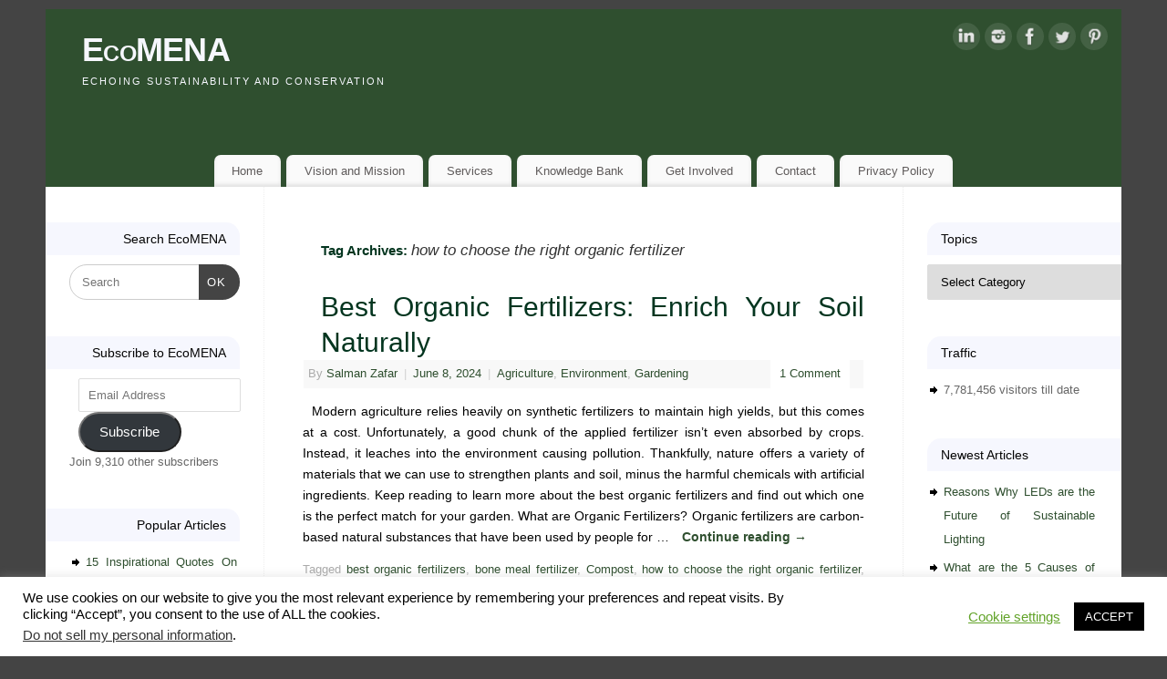

--- FILE ---
content_type: text/html; charset=UTF-8
request_url: https://www.ecomena.org/tag/how-to-choose-the-right-organic-fertilizer/
body_size: 14893
content:
<!DOCTYPE html>
<html lang="en-US" prefix="og: https://ogp.me/ns#">
<head>
<meta http-equiv="Content-Type" content="text/html; charset=UTF-8" />
<meta name="viewport" content="width=device-width, user-scalable=yes, initial-scale=1.0, minimum-scale=1.0, maximum-scale=3.0">
<link rel="profile" href="http://gmpg.org/xfn/11" />
<link rel="pingback" href="https://www.ecomena.org/xmlrpc.php" />

<!-- Search Engine Optimization by Rank Math PRO - https://rankmath.com/ -->
<title>how to choose the right organic fertilizer | EcoMENA</title>
<meta name="robots" content="follow, noindex"/>
<meta property="og:locale" content="en_US" />
<meta property="og:type" content="article" />
<meta property="og:title" content="how to choose the right organic fertilizer | EcoMENA" />
<meta property="og:url" content="https://www.ecomena.org/tag/how-to-choose-the-right-organic-fertilizer/" />
<meta property="og:site_name" content="EcoMENA" />
<meta property="article:publisher" content="https://www.facebook.com/ecomena" />
<meta property="og:image" content="https://i0.wp.com/www.ecomena.org/wp-content/uploads/2012/02/Eco-MENA-Image.jpg" />
<meta property="og:image:secure_url" content="https://i0.wp.com/www.ecomena.org/wp-content/uploads/2012/02/Eco-MENA-Image.jpg" />
<meta property="og:image:width" content="1106" />
<meta property="og:image:height" content="1106" />
<meta property="og:image:alt" content="ecomena" />
<meta property="og:image:type" content="image/jpeg" />
<meta name="twitter:card" content="summary_large_image" />
<meta name="twitter:title" content="how to choose the right organic fertilizer | EcoMENA" />
<meta name="twitter:image" content="https://i0.wp.com/www.ecomena.org/wp-content/uploads/2012/02/Eco-MENA-Image.jpg" />
<meta name="twitter:label1" content="Posts" />
<meta name="twitter:data1" content="1" />
<script type="application/ld+json" class="rank-math-schema-pro">{"@context":"https://schema.org","@graph":[{"@type":"Person","@id":"https://www.ecomena.org/#person","name":"EcoMENA","sameAs":["https://www.facebook.com/ecomena"],"image":{"@type":"ImageObject","@id":"https://www.ecomena.org/#logo","url":"https://www.ecomena.org/wp-content/uploads/2012/02/Eco-MENA-Image.jpg","contentUrl":"https://www.ecomena.org/wp-content/uploads/2012/02/Eco-MENA-Image.jpg","caption":"EcoMENA","inLanguage":"en-US","width":"1106","height":"1106"}},{"@type":"WebSite","@id":"https://www.ecomena.org/#website","url":"https://www.ecomena.org","name":"EcoMENA","publisher":{"@id":"https://www.ecomena.org/#person"},"inLanguage":"en-US"},{"@type":"CollectionPage","@id":"https://www.ecomena.org/tag/how-to-choose-the-right-organic-fertilizer/#webpage","url":"https://www.ecomena.org/tag/how-to-choose-the-right-organic-fertilizer/","name":"how to choose the right organic fertilizer | EcoMENA","isPartOf":{"@id":"https://www.ecomena.org/#website"},"inLanguage":"en-US"}]}</script>
<!-- /Rank Math WordPress SEO plugin -->

<link rel='dns-prefetch' href='//stats.wp.com' />
<link rel='dns-prefetch' href='//widgets.wp.com' />
<link rel='dns-prefetch' href='//s0.wp.com' />
<link rel='dns-prefetch' href='//0.gravatar.com' />
<link rel='dns-prefetch' href='//1.gravatar.com' />
<link rel='dns-prefetch' href='//2.gravatar.com' />
<link rel='dns-prefetch' href='//jetpack.wordpress.com' />
<link rel='dns-prefetch' href='//public-api.wordpress.com' />
<link rel='preconnect' href='//i0.wp.com' />
<link rel="alternate" type="application/rss+xml" title="EcoMENA &raquo; Feed" href="https://www.ecomena.org/feed/" />
<link rel="alternate" type="application/rss+xml" title="EcoMENA &raquo; Comments Feed" href="https://www.ecomena.org/comments/feed/" />
<link rel="alternate" type="application/rss+xml" title="EcoMENA &raquo; how to choose the right organic fertilizer Tag Feed" href="https://www.ecomena.org/tag/how-to-choose-the-right-organic-fertilizer/feed/" />
<style id='wp-img-auto-sizes-contain-inline-css' type='text/css'>
img:is([sizes=auto i],[sizes^="auto," i]){contain-intrinsic-size:3000px 1500px}
/*# sourceURL=wp-img-auto-sizes-contain-inline-css */
</style>

<style id='wp-emoji-styles-inline-css' type='text/css'>

	img.wp-smiley, img.emoji {
		display: inline !important;
		border: none !important;
		box-shadow: none !important;
		height: 1em !important;
		width: 1em !important;
		margin: 0 0.07em !important;
		vertical-align: -0.1em !important;
		background: none !important;
		padding: 0 !important;
	}
/*# sourceURL=wp-emoji-styles-inline-css */
</style>
<link rel='stylesheet' id='wp-block-library-css' href='https://www.ecomena.org/wp-includes/css/dist/block-library/style.min.css?ver=6.9' type='text/css' media='all' />
<style id='global-styles-inline-css' type='text/css'>
:root{--wp--preset--aspect-ratio--square: 1;--wp--preset--aspect-ratio--4-3: 4/3;--wp--preset--aspect-ratio--3-4: 3/4;--wp--preset--aspect-ratio--3-2: 3/2;--wp--preset--aspect-ratio--2-3: 2/3;--wp--preset--aspect-ratio--16-9: 16/9;--wp--preset--aspect-ratio--9-16: 9/16;--wp--preset--color--black: #000000;--wp--preset--color--cyan-bluish-gray: #abb8c3;--wp--preset--color--white: #ffffff;--wp--preset--color--pale-pink: #f78da7;--wp--preset--color--vivid-red: #cf2e2e;--wp--preset--color--luminous-vivid-orange: #ff6900;--wp--preset--color--luminous-vivid-amber: #fcb900;--wp--preset--color--light-green-cyan: #7bdcb5;--wp--preset--color--vivid-green-cyan: #00d084;--wp--preset--color--pale-cyan-blue: #8ed1fc;--wp--preset--color--vivid-cyan-blue: #0693e3;--wp--preset--color--vivid-purple: #9b51e0;--wp--preset--gradient--vivid-cyan-blue-to-vivid-purple: linear-gradient(135deg,rgb(6,147,227) 0%,rgb(155,81,224) 100%);--wp--preset--gradient--light-green-cyan-to-vivid-green-cyan: linear-gradient(135deg,rgb(122,220,180) 0%,rgb(0,208,130) 100%);--wp--preset--gradient--luminous-vivid-amber-to-luminous-vivid-orange: linear-gradient(135deg,rgb(252,185,0) 0%,rgb(255,105,0) 100%);--wp--preset--gradient--luminous-vivid-orange-to-vivid-red: linear-gradient(135deg,rgb(255,105,0) 0%,rgb(207,46,46) 100%);--wp--preset--gradient--very-light-gray-to-cyan-bluish-gray: linear-gradient(135deg,rgb(238,238,238) 0%,rgb(169,184,195) 100%);--wp--preset--gradient--cool-to-warm-spectrum: linear-gradient(135deg,rgb(74,234,220) 0%,rgb(151,120,209) 20%,rgb(207,42,186) 40%,rgb(238,44,130) 60%,rgb(251,105,98) 80%,rgb(254,248,76) 100%);--wp--preset--gradient--blush-light-purple: linear-gradient(135deg,rgb(255,206,236) 0%,rgb(152,150,240) 100%);--wp--preset--gradient--blush-bordeaux: linear-gradient(135deg,rgb(254,205,165) 0%,rgb(254,45,45) 50%,rgb(107,0,62) 100%);--wp--preset--gradient--luminous-dusk: linear-gradient(135deg,rgb(255,203,112) 0%,rgb(199,81,192) 50%,rgb(65,88,208) 100%);--wp--preset--gradient--pale-ocean: linear-gradient(135deg,rgb(255,245,203) 0%,rgb(182,227,212) 50%,rgb(51,167,181) 100%);--wp--preset--gradient--electric-grass: linear-gradient(135deg,rgb(202,248,128) 0%,rgb(113,206,126) 100%);--wp--preset--gradient--midnight: linear-gradient(135deg,rgb(2,3,129) 0%,rgb(40,116,252) 100%);--wp--preset--font-size--small: 13px;--wp--preset--font-size--medium: 20px;--wp--preset--font-size--large: 36px;--wp--preset--font-size--x-large: 42px;--wp--preset--spacing--20: 0.44rem;--wp--preset--spacing--30: 0.67rem;--wp--preset--spacing--40: 1rem;--wp--preset--spacing--50: 1.5rem;--wp--preset--spacing--60: 2.25rem;--wp--preset--spacing--70: 3.38rem;--wp--preset--spacing--80: 5.06rem;--wp--preset--shadow--natural: 6px 6px 9px rgba(0, 0, 0, 0.2);--wp--preset--shadow--deep: 12px 12px 50px rgba(0, 0, 0, 0.4);--wp--preset--shadow--sharp: 6px 6px 0px rgba(0, 0, 0, 0.2);--wp--preset--shadow--outlined: 6px 6px 0px -3px rgb(255, 255, 255), 6px 6px rgb(0, 0, 0);--wp--preset--shadow--crisp: 6px 6px 0px rgb(0, 0, 0);}:where(.is-layout-flex){gap: 0.5em;}:where(.is-layout-grid){gap: 0.5em;}body .is-layout-flex{display: flex;}.is-layout-flex{flex-wrap: wrap;align-items: center;}.is-layout-flex > :is(*, div){margin: 0;}body .is-layout-grid{display: grid;}.is-layout-grid > :is(*, div){margin: 0;}:where(.wp-block-columns.is-layout-flex){gap: 2em;}:where(.wp-block-columns.is-layout-grid){gap: 2em;}:where(.wp-block-post-template.is-layout-flex){gap: 1.25em;}:where(.wp-block-post-template.is-layout-grid){gap: 1.25em;}.has-black-color{color: var(--wp--preset--color--black) !important;}.has-cyan-bluish-gray-color{color: var(--wp--preset--color--cyan-bluish-gray) !important;}.has-white-color{color: var(--wp--preset--color--white) !important;}.has-pale-pink-color{color: var(--wp--preset--color--pale-pink) !important;}.has-vivid-red-color{color: var(--wp--preset--color--vivid-red) !important;}.has-luminous-vivid-orange-color{color: var(--wp--preset--color--luminous-vivid-orange) !important;}.has-luminous-vivid-amber-color{color: var(--wp--preset--color--luminous-vivid-amber) !important;}.has-light-green-cyan-color{color: var(--wp--preset--color--light-green-cyan) !important;}.has-vivid-green-cyan-color{color: var(--wp--preset--color--vivid-green-cyan) !important;}.has-pale-cyan-blue-color{color: var(--wp--preset--color--pale-cyan-blue) !important;}.has-vivid-cyan-blue-color{color: var(--wp--preset--color--vivid-cyan-blue) !important;}.has-vivid-purple-color{color: var(--wp--preset--color--vivid-purple) !important;}.has-black-background-color{background-color: var(--wp--preset--color--black) !important;}.has-cyan-bluish-gray-background-color{background-color: var(--wp--preset--color--cyan-bluish-gray) !important;}.has-white-background-color{background-color: var(--wp--preset--color--white) !important;}.has-pale-pink-background-color{background-color: var(--wp--preset--color--pale-pink) !important;}.has-vivid-red-background-color{background-color: var(--wp--preset--color--vivid-red) !important;}.has-luminous-vivid-orange-background-color{background-color: var(--wp--preset--color--luminous-vivid-orange) !important;}.has-luminous-vivid-amber-background-color{background-color: var(--wp--preset--color--luminous-vivid-amber) !important;}.has-light-green-cyan-background-color{background-color: var(--wp--preset--color--light-green-cyan) !important;}.has-vivid-green-cyan-background-color{background-color: var(--wp--preset--color--vivid-green-cyan) !important;}.has-pale-cyan-blue-background-color{background-color: var(--wp--preset--color--pale-cyan-blue) !important;}.has-vivid-cyan-blue-background-color{background-color: var(--wp--preset--color--vivid-cyan-blue) !important;}.has-vivid-purple-background-color{background-color: var(--wp--preset--color--vivid-purple) !important;}.has-black-border-color{border-color: var(--wp--preset--color--black) !important;}.has-cyan-bluish-gray-border-color{border-color: var(--wp--preset--color--cyan-bluish-gray) !important;}.has-white-border-color{border-color: var(--wp--preset--color--white) !important;}.has-pale-pink-border-color{border-color: var(--wp--preset--color--pale-pink) !important;}.has-vivid-red-border-color{border-color: var(--wp--preset--color--vivid-red) !important;}.has-luminous-vivid-orange-border-color{border-color: var(--wp--preset--color--luminous-vivid-orange) !important;}.has-luminous-vivid-amber-border-color{border-color: var(--wp--preset--color--luminous-vivid-amber) !important;}.has-light-green-cyan-border-color{border-color: var(--wp--preset--color--light-green-cyan) !important;}.has-vivid-green-cyan-border-color{border-color: var(--wp--preset--color--vivid-green-cyan) !important;}.has-pale-cyan-blue-border-color{border-color: var(--wp--preset--color--pale-cyan-blue) !important;}.has-vivid-cyan-blue-border-color{border-color: var(--wp--preset--color--vivid-cyan-blue) !important;}.has-vivid-purple-border-color{border-color: var(--wp--preset--color--vivid-purple) !important;}.has-vivid-cyan-blue-to-vivid-purple-gradient-background{background: var(--wp--preset--gradient--vivid-cyan-blue-to-vivid-purple) !important;}.has-light-green-cyan-to-vivid-green-cyan-gradient-background{background: var(--wp--preset--gradient--light-green-cyan-to-vivid-green-cyan) !important;}.has-luminous-vivid-amber-to-luminous-vivid-orange-gradient-background{background: var(--wp--preset--gradient--luminous-vivid-amber-to-luminous-vivid-orange) !important;}.has-luminous-vivid-orange-to-vivid-red-gradient-background{background: var(--wp--preset--gradient--luminous-vivid-orange-to-vivid-red) !important;}.has-very-light-gray-to-cyan-bluish-gray-gradient-background{background: var(--wp--preset--gradient--very-light-gray-to-cyan-bluish-gray) !important;}.has-cool-to-warm-spectrum-gradient-background{background: var(--wp--preset--gradient--cool-to-warm-spectrum) !important;}.has-blush-light-purple-gradient-background{background: var(--wp--preset--gradient--blush-light-purple) !important;}.has-blush-bordeaux-gradient-background{background: var(--wp--preset--gradient--blush-bordeaux) !important;}.has-luminous-dusk-gradient-background{background: var(--wp--preset--gradient--luminous-dusk) !important;}.has-pale-ocean-gradient-background{background: var(--wp--preset--gradient--pale-ocean) !important;}.has-electric-grass-gradient-background{background: var(--wp--preset--gradient--electric-grass) !important;}.has-midnight-gradient-background{background: var(--wp--preset--gradient--midnight) !important;}.has-small-font-size{font-size: var(--wp--preset--font-size--small) !important;}.has-medium-font-size{font-size: var(--wp--preset--font-size--medium) !important;}.has-large-font-size{font-size: var(--wp--preset--font-size--large) !important;}.has-x-large-font-size{font-size: var(--wp--preset--font-size--x-large) !important;}
/*# sourceURL=global-styles-inline-css */
</style>

<style id='classic-theme-styles-inline-css' type='text/css'>
/*! This file is auto-generated */
.wp-block-button__link{color:#fff;background-color:#32373c;border-radius:9999px;box-shadow:none;text-decoration:none;padding:calc(.667em + 2px) calc(1.333em + 2px);font-size:1.125em}.wp-block-file__button{background:#32373c;color:#fff;text-decoration:none}
/*# sourceURL=/wp-includes/css/classic-themes.min.css */
</style>
<link rel='stylesheet' id='cookie-law-info-css' href='https://www.ecomena.org/wp-content/plugins/cookie-law-info/legacy/public/css/cookie-law-info-public.css?ver=3.3.9.1' type='text/css' media='all' />
<link rel='stylesheet' id='cookie-law-info-gdpr-css' href='https://www.ecomena.org/wp-content/plugins/cookie-law-info/legacy/public/css/cookie-law-info-gdpr.css?ver=3.3.9.1' type='text/css' media='all' />
<link rel='stylesheet' id='mantra-style-css' href='https://www.ecomena.org/wp-content/themes/mantra/style.css?ver=3.3.3' type='text/css' media='all' />
<style id='mantra-style-inline-css' type='text/css'>
 #wrapper { max-width: 1180px; } #content { width: 100%; max-width:700px; max-width: calc( 100% - 480px ); } #content { float:right; margin:0 240px 0 -1180px; display:block; } #primary { width:240px; float:left; border:none; border-right:1px dotted #EEE; } #secondary { width:240px; float:right; } #primary .widget-title { border-radius:0 15px 0 0 ; text-align:right; padding-right:15px; margin-left: -2em; } #secondary .widget-title { margin-right: -2em; text-align: left; } html { font-size:14px; text-align:Justify; } body, input, textarea {font-family:Tahoma, Geneva, sans-serif; } #content h1.entry-title a, #content h2.entry-title a, #content h1.entry-title, #content h2.entry-title, #front-text1 h2, #front-text2 h2 {font-family:Verdana, Geneva, sans-serif ; } .widget-area {font-family:Lucida Sans Unicode, Lucida Grande, sans-serif ; } #respond .form-allowed-tags { display:none;} .nocomments2 {display:none;} #content h1.entry-title, #content h2.entry-title { font-size:30px; } .widget-area, .widget-area a:link, .widget-area a:visited { font-size:13px; } #content h1, #content h2, #content h3, #content h4, #content h5, #content h6 { margin-left:20px;} .sticky hgroup { background: url(https://www.ecomena.org/wp-content/themes/mantra/resources/images/icon-featured.png) no-repeat 12px 10px transparent; padding-left: 15px; } #header-container > div { margin-top:20px; } #header-container > div { margin-left:40px; } body { background-color:#444444 !important; } #header { background-color:#2F4F2F; } #footer { background-color:#222222; } #footer2 { background-color:#fafefb; } #site-title span a { color:#f6f7fe; } #site-description { color:#f6f7fe; } #content, .column-text, #front-text3, #front-text4 { color:#000000 ;} .widget-area a:link, .widget-area a:visited, a:link, a:visited ,#searchform #s:hover, #container #s:hover, #access a:hover, #wp-calendar tbody td a, #site-info a, #site-copyright a, #access li:hover > a, #access ul ul:hover > a { color:#2F4F2F; } a:hover, .entry-meta a:hover, .entry-utility a:hover, .widget-area a:hover { color:#333333; } #content .entry-title a, #content .entry-title, #content h1, #content h2, #content h3, #content h4, #content h5, #content h6 { color:#03351f; } #content .entry-title a:hover { color:#000000; } .widget-title { background-color:#f6f7fe; } .widget-title { color:#050505; } #footer-widget-area .widget-title { color:#050505; } #footer-widget-area a { color:#ffffff; } #footer-widget-area a:hover { color:#888888; } body .wp-caption { background-image:url(https://www.ecomena.org/wp-content/themes/mantra/resources/images/pins/Pin5.png); } .widget-area ul ul li { background-image: url(https://www.ecomena.org/wp-content/themes/mantra/resources/images/bullets/arrow_black.png); background-position: left calc(2em / 2 - 4px); } .entry-content p:not(:last-child), .entry-content ul, .entry-summary ul, .entry-content ol, .entry-summary ol { margin-bottom:1.4em;} p {text-indent: 10px; } .entry-meta .entry-time { display:none; } #branding { height:150px ;} 
/* EcoMENA CSS */
/*# sourceURL=mantra-style-inline-css */
</style>
<link rel='stylesheet' id='mantra-mobile-css' href='https://www.ecomena.org/wp-content/themes/mantra/resources/css/style-mobile.css?ver=3.3.3' type='text/css' media='all' />
<link rel='stylesheet' id='jetpack_likes-css' href='https://www.ecomena.org/wp-content/plugins/jetpack/modules/likes/style.css?ver=15.4' type='text/css' media='all' />
<style id='jetpack_facebook_likebox-inline-css' type='text/css'>
.widget_facebook_likebox {
	overflow: hidden;
}

/*# sourceURL=https://www.ecomena.org/wp-content/plugins/jetpack/modules/widgets/facebook-likebox/style.css */
</style>
<link rel='stylesheet' id='jetpack-subscriptions-css' href='https://www.ecomena.org/wp-content/plugins/jetpack/_inc/build/subscriptions/subscriptions.min.css?ver=15.4' type='text/css' media='all' />
<script type="text/javascript" src="https://www.ecomena.org/wp-includes/js/jquery/jquery.min.js?ver=3.7.1" id="jquery-core-js"></script>
<script type="text/javascript" src="https://www.ecomena.org/wp-includes/js/jquery/jquery-migrate.min.js?ver=3.4.1" id="jquery-migrate-js"></script>
<script type="text/javascript" id="cookie-law-info-js-extra">
/* <![CDATA[ */
var Cli_Data = {"nn_cookie_ids":[],"cookielist":[],"non_necessary_cookies":[],"ccpaEnabled":"1","ccpaRegionBased":"","ccpaBarEnabled":"","strictlyEnabled":["necessary","obligatoire"],"ccpaType":"ccpa_gdpr","js_blocking":"","custom_integration":"","triggerDomRefresh":"","secure_cookies":""};
var cli_cookiebar_settings = {"animate_speed_hide":"500","animate_speed_show":"500","background":"#FFF","border":"#b1a6a6c2","border_on":"","button_1_button_colour":"#000","button_1_button_hover":"#000000","button_1_link_colour":"#fff","button_1_as_button":"1","button_1_new_win":"","button_2_button_colour":"#333","button_2_button_hover":"#292929","button_2_link_colour":"#444","button_2_as_button":"","button_2_hidebar":"","button_3_button_colour":"#000","button_3_button_hover":"#000000","button_3_link_colour":"#fff","button_3_as_button":"1","button_3_new_win":"","button_4_button_colour":"#000","button_4_button_hover":"#000000","button_4_link_colour":"#62a329","button_4_as_button":"","button_7_button_colour":"#61a229","button_7_button_hover":"#4e8221","button_7_link_colour":"#fff","button_7_as_button":"1","button_7_new_win":"","font_family":"inherit","header_fix":"","notify_animate_hide":"1","notify_animate_show":"","notify_div_id":"#cookie-law-info-bar","notify_position_horizontal":"right","notify_position_vertical":"bottom","scroll_close":"","scroll_close_reload":"","accept_close_reload":"","reject_close_reload":"","showagain_tab":"1","showagain_background":"#fff","showagain_border":"#000","showagain_div_id":"#cookie-law-info-again","showagain_x_position":"100px","text":"#000","show_once_yn":"1","show_once":"10000","logging_on":"","as_popup":"","popup_overlay":"1","bar_heading_text":"","cookie_bar_as":"banner","popup_showagain_position":"bottom-right","widget_position":"left"};
var log_object = {"ajax_url":"https://www.ecomena.org/wp-admin/admin-ajax.php"};
//# sourceURL=cookie-law-info-js-extra
/* ]]> */
</script>
<script type="text/javascript" src="https://www.ecomena.org/wp-content/plugins/cookie-law-info/legacy/public/js/cookie-law-info-public.js?ver=3.3.9.1" id="cookie-law-info-js"></script>
<script type="text/javascript" id="cookie-law-info-ccpa-js-extra">
/* <![CDATA[ */
var ccpa_data = {"opt_out_prompt":"Do you really wish to opt out?","opt_out_confirm":"Confirm","opt_out_cancel":"Cancel"};
//# sourceURL=cookie-law-info-ccpa-js-extra
/* ]]> */
</script>
<script type="text/javascript" src="https://www.ecomena.org/wp-content/plugins/cookie-law-info/legacy/admin/modules/ccpa/assets/js/cookie-law-info-ccpa.js?ver=3.3.9.1" id="cookie-law-info-ccpa-js"></script>
<script type="text/javascript" id="mantra-frontend-js-extra">
/* <![CDATA[ */
var mantra_options = {"responsive":"1","image_class":"imageThree","equalize_sidebars":"0"};
//# sourceURL=mantra-frontend-js-extra
/* ]]> */
</script>
<script type="text/javascript" src="https://www.ecomena.org/wp-content/themes/mantra/resources/js/frontend.js?ver=3.3.3" id="mantra-frontend-js"></script>
<link rel="https://api.w.org/" href="https://www.ecomena.org/wp-json/" /><link rel="alternate" title="JSON" type="application/json" href="https://www.ecomena.org/wp-json/wp/v2/tags/8915" /><link rel="EditURI" type="application/rsd+xml" title="RSD" href="https://www.ecomena.org/xmlrpc.php?rsd" />
<meta name="generator" content="WordPress 6.9" />
<!-- start Simple Custom CSS and JS -->
 


<!-- Google tag (gtag.js) -->
<script async src="https://www.googletagmanager.com/gtag/js?id=G-0F1P87XB79"></script>
<script>
  window.dataLayer = window.dataLayer || [];
  function gtag(){dataLayer.push(arguments);}
  gtag('js', new Date());

  gtag('config', 'G-0F1P87XB79');
</script>
<!-- end Simple Custom CSS and JS -->
	<style>img#wpstats{display:none}</style>
		<!--[if lte IE 8]> <style type="text/css" media="screen"> #access ul li, .edit-link a , #footer-widget-area .widget-title, .entry-meta,.entry-meta .comments-link, .short-button-light, .short-button-dark ,.short-button-color ,blockquote { position:relative; behavior: url(https://www.ecomena.org/wp-content/themes/mantra/resources/js/PIE/PIE.php); } #access ul ul { -pie-box-shadow:0px 5px 5px #999; } #access ul li.current_page_item, #access ul li.current-menu-item , #access ul li ,#access ul ul ,#access ul ul li, .commentlist li.comment ,.commentlist .avatar, .nivo-caption, .theme-default .nivoSlider { behavior: url(https://www.ecomena.org/wp-content/themes/mantra/resources/js/PIE/PIE.php); } </style> <![endif]--><link rel="icon" href="https://i0.wp.com/www.ecomena.org/wp-content/uploads/2012/02/cropped-Eco-MENA-Image.jpg?fit=32%2C32&#038;ssl=1" sizes="32x32" />
<link rel="icon" href="https://i0.wp.com/www.ecomena.org/wp-content/uploads/2012/02/cropped-Eco-MENA-Image.jpg?fit=192%2C192&#038;ssl=1" sizes="192x192" />
<link rel="apple-touch-icon" href="https://i0.wp.com/www.ecomena.org/wp-content/uploads/2012/02/cropped-Eco-MENA-Image.jpg?fit=180%2C180&#038;ssl=1" />
<meta name="msapplication-TileImage" content="https://i0.wp.com/www.ecomena.org/wp-content/uploads/2012/02/cropped-Eco-MENA-Image.jpg?fit=270%2C270&#038;ssl=1" />
<!--[if lt IE 9]>
	<script>
	document.createElement('header');
	document.createElement('nav');
	document.createElement('section');
	document.createElement('article');
	document.createElement('aside');
	document.createElement('footer');
	document.createElement('hgroup');
	</script>
	<![endif]--> <link rel='stylesheet' id='jetpack-top-posts-widget-css' href='https://www.ecomena.org/wp-content/plugins/jetpack/modules/widgets/top-posts/style.css?ver=20141013' type='text/css' media='all' />
</head>
<body class="archive tag tag-how-to-choose-the-right-organic-fertilizer tag-8915 wp-theme-mantra mantra-image-three mantra-caption-light mantra-hratio-0 mantra-sidebars-sided mantra-menu-center">
	    <div id="toTop"><i class="crycon-back2top"></i> </div>
		
<div id="wrapper" class="hfeed">


<header id="header">

		<div id="masthead">

			<div id="branding" role="banner" >

				
	<div id="header-container">

				<div>
				<div id="site-title">
					<span> <a href="https://www.ecomena.org/" title="EcoMENA" rel="home">EcoMENA</a> </span>
				</div>
				<div id="site-description" >Echoing Sustainability and Conservation</div>
			</div> 	<div class="socials" id="sheader">
	
			<a target="_blank" rel="nofollow" href="https://www.linkedin.com/company/2632414" class="socialicons social-LinkedIn" title="LinkedIn">
				<img alt="LinkedIn" src="https://www.ecomena.org/wp-content/themes/mantra/resources/images/socials/LinkedIn.png" />
			</a>
            
			<a target="_blank" rel="nofollow" href="https://www.instagram.com/eco_mena" class="socialicons social-Instagram" title="Instagram">
				<img alt="Instagram" src="https://www.ecomena.org/wp-content/themes/mantra/resources/images/socials/Instagram.png" />
			</a>
            
			<a target="_blank" rel="nofollow" href="https://www.facebook.com/ecomena" class="socialicons social-Facebook" title="Facebook">
				<img alt="Facebook" src="https://www.ecomena.org/wp-content/themes/mantra/resources/images/socials/Facebook.png" />
			</a>
            
			<a target="_blank" rel="nofollow" href="https://www.twitter.com/eco_mena" class="socialicons social-Twitter" title="Twitter">
				<img alt="Twitter" src="https://www.ecomena.org/wp-content/themes/mantra/resources/images/socials/Twitter.png" />
			</a>
            
			<a target="_blank" rel="nofollow" href="https://www.pinterest.com/salmanzafar/" class="socialicons social-Pinterest" title="Pinterest">
				<img alt="Pinterest" src="https://www.ecomena.org/wp-content/themes/mantra/resources/images/socials/Pinterest.png" />
			</a>
            	</div>
		</div> <!-- #header-container -->
					<div style="clear:both;"></div>

			</div><!-- #branding -->

            <a id="nav-toggle"><span>&nbsp; Menu</span></a>
			<nav id="access" class="jssafe" role="navigation">

					<div class="skip-link screen-reader-text"><a href="#content" title="Skip to content">Skip to content</a></div>
	<div class="menu"><ul id="prime_nav" class="menu"><li id="menu-item-786" class="menu-item menu-item-type-post_type menu-item-object-page menu-item-home menu-item-786"><a href="https://www.ecomena.org/">Home</a></li>
<li id="menu-item-5232" class="menu-item menu-item-type-post_type menu-item-object-page menu-item-5232"><a href="https://www.ecomena.org/vision-and-mission/">Vision and Mission</a></li>
<li id="menu-item-1945" class="menu-item menu-item-type-post_type menu-item-object-page menu-item-1945"><a href="https://www.ecomena.org/services/">Services</a></li>
<li id="menu-item-7095" class="menu-item menu-item-type-post_type menu-item-object-page menu-item-7095"><a href="https://www.ecomena.org/blog-index/">Knowledge Bank</a></li>
<li id="menu-item-2076" class="menu-item menu-item-type-post_type menu-item-object-page menu-item-2076"><a href="https://www.ecomena.org/join-us/">Get Involved</a></li>
<li id="menu-item-975" class="menu-item menu-item-type-post_type menu-item-object-page menu-item-975"><a href="https://www.ecomena.org/contact/">Contact</a></li>
<li id="menu-item-11142" class="menu-item menu-item-type-post_type menu-item-object-page menu-item-11142"><a href="https://www.ecomena.org/privacy-policy/">Privacy Policy</a></li>
</ul></div>
			</nav><!-- #access -->

		</div><!-- #masthead -->

	<div style="clear:both;"> </div>

</header><!-- #header -->
<div id="main" class="main">
	<div  id="forbottom" >
		
		<div style="clear:both;"> </div>

		
		<section id="container">

			<div id="content" role="main">
			
			
				<header class="page-header">
					<h1 class="page-title">Tag Archives: <span>how to choose the right organic fertilizer</span></h1>

									</header>

				
								
					
	<article id="post-11962" class="post-11962 post type-post status-publish format-standard has-post-thumbnail hentry category-agriculture category-environment-2 category-gardening tag-best-organic-fertilizers tag-bone-meal-fertilizer tag-compost tag-how-to-choose-the-right-organic-fertilizer tag-humic-acid-fertilizers tag-rock-phosphate-fertilizer tag-seaweed-extract tag-what-is-organic-fertilizer">
		<header class="entry-header">	
			<h2 class="entry-title">
				<a href="https://www.ecomena.org/best-organic-fertilizers-enrich-your-soil-naturally/" title="Permalink to Best Organic Fertilizers: Enrich Your Soil Naturally" rel="bookmark">
					Best Organic Fertilizers: Enrich Your Soil Naturally				</a>
			</h2>
						<div class="entry-meta">
				 <span class="author vcard" > By  <a class="url fn n" rel="author" href="https://www.ecomena.org/author/salman/" title="View all posts by Salman Zafar">Salman Zafar</a> <span class="bl_sep">|</span></span>  <time class="onDate date published" datetime="2024-06-08T12:40:15+05:30"> <a href="https://www.ecomena.org/best-organic-fertilizers-enrich-your-soil-naturally/" title="12:40 pm" rel="bookmark"><span class="entry-date">June 8, 2024</span> <span class="entry-time"> - 12:40 pm</span></a> </time><span class="bl_sep">|</span><time class="updated"  datetime="2025-12-04T10:45:56+05:30">December 4, 2025</time> <span class="bl_categ"> <a href="https://www.ecomena.org/category/agriculture/" rel="tag">Agriculture</a>, <a href="https://www.ecomena.org/category/environment-2/" rel="tag">Environment</a>, <a href="https://www.ecomena.org/category/gardening/" rel="tag">Gardening</a> </span>  							<div class="comments-link">
				<a href="https://www.ecomena.org/best-organic-fertilizers-enrich-your-soil-naturally/#comments">1 Comment</a>			</div>
						</div><!-- .entry-meta -->
			
		
		</header><!-- .entry-header -->
						
												<div class="entry-summary">
												<p>Modern agriculture relies heavily on synthetic fertilizers to maintain high yields, but this comes at a cost. Unfortunately, a good chunk of the applied fertilizer isn’t even absorbed by crops. Instead, it leaches into the environment causing pollution. Thankfully, nature offers a variety of materials that we can use to strengthen plants and soil, minus the harmful chemicals with artificial ingredients. Keep reading to learn more about the best organic fertilizers and find out which one is the perfect match for your garden. What are Organic Fertilizers? Organic fertilizers are carbon-based natural substances that have been used by people for … <a class="continue-reading-link" href="https://www.ecomena.org/best-organic-fertilizers-enrich-your-soil-naturally/"> Continue reading <span class="meta-nav">&rarr; </span></a></p>
						</div><!-- .entry-summary -->
									
				<footer class="entry-meta2">
		<span class="bl_tagg">Tagged <a href="https://www.ecomena.org/tag/best-organic-fertilizers/" rel="tag">best organic fertilizers</a>, <a href="https://www.ecomena.org/tag/bone-meal-fertilizer/" rel="tag">bone meal fertilizer</a>, <a href="https://www.ecomena.org/tag/compost/" rel="tag">Compost</a>, <a href="https://www.ecomena.org/tag/how-to-choose-the-right-organic-fertilizer/" rel="tag">how to choose the right organic fertilizer</a>, <a href="https://www.ecomena.org/tag/humic-acid-fertilizers/" rel="tag">humic acid fertilizers</a>, <a href="https://www.ecomena.org/tag/rock-phosphate-fertilizer/" rel="tag">rock phosphate fertilizer</a>, <a href="https://www.ecomena.org/tag/seaweed-extract/" rel="tag">seaweed extract</a>, <a href="https://www.ecomena.org/tag/what-is-organic-fertilizer/" rel="tag">what is organic fertilizer</a></span>
 									</footer><!-- #entry-meta -->

	</article><!-- #post-11962 -->
	
	

				
				
			
						</div><!-- #content -->
			<div id="primary" class="widget-area" role="complementary">

		
		
			<ul class="xoxo">
				<li id="search-2" class="widget-container widget_search"><h3 class="widget-title">Search EcoMENA</h3><form method="get" id="searchform" action="https://www.ecomena.org/">
	<label>
		<span class="screen-reader-text">Search for:</span>
		<input type="search" class="s" placeholder="Search" value="" name="s" />
	</label>
	<button type="submit" class="searchsubmit"><span class="screen-reader-text">Search</span>OK</button>
</form>
</li><li id="blog_subscription-6" class="widget-container widget_blog_subscription jetpack_subscription_widget"><h3 class="widget-title">Subscribe to EcoMENA</h3>
			<div class="wp-block-jetpack-subscriptions__container">
			<form action="#" method="post" accept-charset="utf-8" id="subscribe-blog-blog_subscription-6"
				data-blog="39002183"
				data-post_access_level="everybody" >
									<p id="subscribe-email">
						<label id="jetpack-subscribe-label"
							class="screen-reader-text"
							for="subscribe-field-blog_subscription-6">
							Email Address						</label>
						<input type="email" name="email" autocomplete="email" required="required"
																					value=""
							id="subscribe-field-blog_subscription-6"
							placeholder="Email Address"
						/>
					</p>

					<p id="subscribe-submit"
											>
						<input type="hidden" name="action" value="subscribe"/>
						<input type="hidden" name="source" value="https://www.ecomena.org/tag/how-to-choose-the-right-organic-fertilizer/"/>
						<input type="hidden" name="sub-type" value="widget"/>
						<input type="hidden" name="redirect_fragment" value="subscribe-blog-blog_subscription-6"/>
						<input type="hidden" id="_wpnonce" name="_wpnonce" value="d683b59c39" /><input type="hidden" name="_wp_http_referer" value="/tag/how-to-choose-the-right-organic-fertilizer/" />						<button type="submit"
															class="wp-block-button__link"
																					name="jetpack_subscriptions_widget"
						>
							Subscribe						</button>
					</p>
							</form>
							<div class="wp-block-jetpack-subscriptions__subscount">
					Join 9,310 other subscribers				</div>
						</div>
			
</li>			</ul>

			<ul class="xoxo">
				<li id="top-posts-4" class="widget-container widget_top-posts"><h3 class="widget-title">Popular Articles</h3><ul><li><a href="https://www.ecomena.org/inspirational-quotes-environment/" class="bump-view" data-bump-view="tp">15 Inspirational Quotes On The Environment</a></li><li><a href="https://www.ecomena.org/water-pollution/" class="bump-view" data-bump-view="tp">Water Pollution Worries in the Developing World</a></li><li><a href="https://www.ecomena.org/environmental-impacts-of-industrialization/" class="bump-view" data-bump-view="tp">The Environmental Impacts of Industrialization</a></li><li><a href="https://www.ecomena.org/eco-friendly-project-for-school-students/" class="bump-view" data-bump-view="tp">10 Eco-Friendly Projects for School Students</a></li><li><a href="https://www.ecomena.org/what-is-a-solar-power-bank/" class="bump-view" data-bump-view="tp">What is a Solar Power Bank?</a></li></ul></li><li id="facebook-likebox-4" class="widget-container widget_facebook_likebox"><h3 class="widget-title"><a href="https://www.facebook.com/ecomena">EcoMENA on Facebook</a></h3>		<div id="fb-root"></div>
		<div class="fb-page" data-href="https://www.facebook.com/ecomena" data-width="340"  data-height="130" data-hide-cover="false" data-show-facepile="false" data-tabs="false" data-hide-cta="false" data-small-header="false">
		<div class="fb-xfbml-parse-ignore"><blockquote cite="https://www.facebook.com/ecomena"><a href="https://www.facebook.com/ecomena">EcoMENA on Facebook</a></blockquote></div>
		</div>
		</li><li id="linkcat-1111" class="widget-container widget_links"><h3 class="widget-title">Professional Groups</h3>
	<ul class='xoxo blogroll'>
<li><a href="https://www.facebook.com/groups/arabclimatechange/">Arab Climate Change</a></li>
<li><a href="http://www.facebook.com/groups/biomassenergy/" rel="me" title="A forum to discuss techno-commercial issues and to generate business opportunities for entrepreneurs, technology providers, investors etc" target="_blank">Biomass Energy</a></li>
<li><a href="http://www.linkedin.com/groups/Waste-Management-Hub-2022870" rel="me" title="A place to discuss all aspects of sustainable waste management system, with emphasis on reduce, reuse, recycling and energy recovery" target="_blank">Waste Management Hub</a></li>

	</ul>
</li>
			</ul>

			
		</div><!-- #primary .widget-area -->

	
		<div id="secondary" class="widget-area" role="complementary">

				
		
			<ul class="xoxo">
				<li id="categories-2" class="widget-container widget_categories"><h3 class="widget-title">Topics</h3><form action="https://www.ecomena.org" method="get"><label class="screen-reader-text" for="cat">Topics</label><select  name='cat' id='cat' class='postform'>
	<option value='-1'>Select Category</option>
	<option class="level-0" value="247">Africa&nbsp;&nbsp;(35)</option>
	<option class="level-0" value="174">Agriculture&nbsp;&nbsp;(78)</option>
	<option class="level-0" value="3719">Automobiles&nbsp;&nbsp;(35)</option>
	<option class="level-0" value="3394">Business&nbsp;&nbsp;(70)</option>
	<option class="level-0" value="5261">Careers&nbsp;&nbsp;(12)</option>
	<option class="level-0" value="48">Climate Change&nbsp;&nbsp;(136)</option>
	<option class="level-0" value="3958">Construction&nbsp;&nbsp;(44)</option>
	<option class="level-0" value="3872">DIY&nbsp;&nbsp;(23)</option>
	<option class="level-0" value="1282">EcoIslam&nbsp;&nbsp;(84)</option>
	<option class="level-0" value="3235">Education&nbsp;&nbsp;(74)</option>
	<option class="level-0" value="15">Energy&nbsp;&nbsp;(123)</option>
	<option class="level-0" value="65">Environment&nbsp;&nbsp;(638)</option>
	<option class="level-0" value="699">Finance&nbsp;&nbsp;(45)</option>
	<option class="level-0" value="1659">Food and Nutrition&nbsp;&nbsp;(59)</option>
	<option class="level-0" value="3873">Gardening&nbsp;&nbsp;(35)</option>
	<option class="level-0" value="600">Green Building&nbsp;&nbsp;(93)</option>
	<option class="level-0" value="960">Health&nbsp;&nbsp;(100)</option>
	<option class="level-0" value="6176">Home Decor&nbsp;&nbsp;(11)</option>
	<option class="level-0" value="3784">Home Improvements&nbsp;&nbsp;(88)</option>
	<option class="level-0" value="10491">Indigenous Knowledge&nbsp;&nbsp;(29)</option>
	<option class="level-0" value="4482">Industry&nbsp;&nbsp;(70)</option>
	<option class="level-0" value="4632">Lifestyle&nbsp;&nbsp;(159)</option>
	<option class="level-0" value="7711">Marketing&nbsp;&nbsp;(11)</option>
	<option class="level-0" value="3">Middle East&nbsp;&nbsp;(377)</option>
	<option class="level-0" value="1931">Nature&nbsp;&nbsp;(93)</option>
	<option class="level-0" value="4466">Pest Control&nbsp;&nbsp;(11)</option>
	<option class="level-0" value="5117">Pets&nbsp;&nbsp;(5)</option>
	<option class="level-0" value="171">Pollution Abatement&nbsp;&nbsp;(99)</option>
	<option class="level-0" value="35">Renewable Energy&nbsp;&nbsp;(144)</option>
	<option class="level-0" value="4481">Safety&nbsp;&nbsp;(21)</option>
	<option class="level-0" value="56">Sustainable Development&nbsp;&nbsp;(321)</option>
	<option class="level-0" value="3362">Technology&nbsp;&nbsp;(77)</option>
	<option class="level-0" value="3478">Travel&nbsp;&nbsp;(21)</option>
	<option class="level-0" value="39">Waste Management&nbsp;&nbsp;(151)</option>
	<option class="level-0" value="850">Water Management&nbsp;&nbsp;(149)</option>
	<option class="level-0" value="3015">Wildlife&nbsp;&nbsp;(41)</option>
	<option class="level-0" value="3305">Youth&nbsp;&nbsp;(31)</option>
</select>
</form><script type="text/javascript">
/* <![CDATA[ */

( ( dropdownId ) => {
	const dropdown = document.getElementById( dropdownId );
	function onSelectChange() {
		setTimeout( () => {
			if ( 'escape' === dropdown.dataset.lastkey ) {
				return;
			}
			if ( dropdown.value && parseInt( dropdown.value ) > 0 && dropdown instanceof HTMLSelectElement ) {
				dropdown.parentElement.submit();
			}
		}, 250 );
	}
	function onKeyUp( event ) {
		if ( 'Escape' === event.key ) {
			dropdown.dataset.lastkey = 'escape';
		} else {
			delete dropdown.dataset.lastkey;
		}
	}
	function onClick() {
		delete dropdown.dataset.lastkey;
	}
	dropdown.addEventListener( 'keyup', onKeyUp );
	dropdown.addEventListener( 'click', onClick );
	dropdown.addEventListener( 'change', onSelectChange );
})( "cat" );

//# sourceURL=WP_Widget_Categories%3A%3Awidget
/* ]]> */
</script>
</li><li id="blog-stats-3" class="widget-container blog-stats"><h3 class="widget-title">Traffic</h3><ul><li>7,781,456 visitors till date</li></ul></li>			</ul>

			<ul class="xoxo">
				
		<li id="recent-posts-2" class="widget-container widget_recent_entries">
		<h3 class="widget-title">Newest Articles</h3>
		<ul>
											<li>
					<a href="https://www.ecomena.org/reasons-why-leds-are-future-of-sustainable-lighting/">Reasons Why LEDs are the Future of Sustainable Lighting</a>
									</li>
											<li>
					<a href="https://www.ecomena.org/what-are-the-causes-of-global-warming/">What are the 5 Causes of Global Warming?</a>
									</li>
											<li>
					<a href="https://www.ecomena.org/move-in-small-apartment/">6 Eco-Friendly Tips to Move into a Small Apartment</a>
									</li>
											<li>
					<a href="https://www.ecomena.org/how-to-balance-looks-of-interior-decor-of-wood/">How to Balance the Looks of an Interior Decor Predominantly of Wood</a>
									</li>
											<li>
					<a href="https://www.ecomena.org/minimalist-lifestyle/">The Environmental Impacts of Minimalist Lifestyle</a>
									</li>
											<li>
					<a href="https://www.ecomena.org/everything-you-need-to-know-about-whole-house-water-filters/">Whole House Water Filters &#8211; Working Principle, Benefits and Types</a>
									</li>
											<li>
					<a href="https://www.ecomena.org/environmental-behaviour-ar/">العوامل النفسية والاجتماعية المؤثرة في السلوك البيئي</a>
									</li>
											<li>
					<a href="https://www.ecomena.org/plastic-collection-ar/">طرق جمع المخلفات البلاستيكية</a>
									</li>
											<li>
					<a href="https://www.ecomena.org/desalination-as-an-integrated-water-energy-material-system-in-water-stressed-regions/">Desalination as an Integrated Water–Energy–Material System in Water-Stressed Regions</a>
									</li>
											<li>
					<a href="https://www.ecomena.org/now-is-the-best-time-to-switch-to-an-ev/">Why Now is the Best Time to Switch to an Electric Vehicle</a>
									</li>
											<li>
					<a href="https://www.ecomena.org/environment-islam-arabic/">الإسلام و حماية البيئة</a>
									</li>
											<li>
					<a href="https://www.ecomena.org/energy-transition-in-algeria-levers-to-move-from-ambition-to-action/">Energy Transition in Algeria: Concrete Levers to Move from Ambition to Action</a>
									</li>
											<li>
					<a href="https://www.ecomena.org/eco-friendly-pet-owner/">Sustainable Pet Ownership: 4 Tips to Follow</a>
									</li>
											<li>
					<a href="https://www.ecomena.org/growing-trend-of-environmentally-friendly-wood/">Environmentally-Friendly Wood &#8211; Benefits, Uses and Challenges</a>
									</li>
											<li>
					<a href="https://www.ecomena.org/water-crisis-in-morocco-response-and-challenges/">Water Crisis in Morocco &#8211; Response and Challenges</a>
									</li>
											<li>
					<a href="https://www.ecomena.org/how-to-reduce-noise-pollution-ar/">كيف نحدّ من التلوث الضوضائي في حياتنا اليومية</a>
									</li>
											<li>
					<a href="https://www.ecomena.org/how-businesses-can-reduce-paper-use/">How Businesses Can Reduce Paper Use: 8 Effective Ways</a>
									</li>
											<li>
					<a href="https://www.ecomena.org/how-podcasts-and-audio-content-drive-environmental-awareness-in-mena/">How Podcasts and Audio Content Drive Environmental Awareness in MENA</a>
									</li>
					</ul>

		</li>			</ul>

		
		</div><!-- #secondary .widget-area -->
			</section><!-- #container -->

	<div style="clear:both;"></div>

	</div> <!-- #forbottom -->
	</div><!-- #main -->


	<footer id="footer" role="contentinfo">
		<div id="colophon">
		
			
			
		</div><!-- #colophon -->

		<div id="footer2">
		
			<nav class="footermenu"><ul id="menu-top-navigation" class="menu"><li class="menu-item menu-item-type-post_type menu-item-object-page menu-item-home menu-item-786"><a href="https://www.ecomena.org/">Home</a></li>
<li class="menu-item menu-item-type-post_type menu-item-object-page menu-item-5232"><a href="https://www.ecomena.org/vision-and-mission/">Vision and Mission</a></li>
<li class="menu-item menu-item-type-post_type menu-item-object-page menu-item-1945"><a href="https://www.ecomena.org/services/">Services</a></li>
<li class="menu-item menu-item-type-post_type menu-item-object-page menu-item-7095"><a href="https://www.ecomena.org/blog-index/">Knowledge Bank</a></li>
<li class="menu-item menu-item-type-post_type menu-item-object-page menu-item-2076"><a href="https://www.ecomena.org/join-us/">Get Involved</a></li>
<li class="menu-item menu-item-type-post_type menu-item-object-page menu-item-975"><a href="https://www.ecomena.org/contact/">Contact</a></li>
<li class="menu-item menu-item-type-post_type menu-item-object-page menu-item-11142"><a href="https://www.ecomena.org/privacy-policy/">Privacy Policy</a></li>
</ul></nav><div style="text-align:center;clear:both;padding-top:4px;" >
	<a href="https://www.ecomena.org/" title="EcoMENA" rel="home">
		EcoMENA</a> | Powered by <a target="_blank" href="http://www.cryoutcreations.eu/mantra" title="Mantra Theme by Cryout Creations">Mantra</a> &amp; <a target="_blank" href="http://wordpress.org/"
		title="Semantic Personal Publishing Platform">  WordPress.	</a>
</div><!-- #site-info --> 	<div class="socials" id="sfooter">
	
			<a target="_blank" rel="nofollow" href="https://www.linkedin.com/company/2632414" class="socialicons social-LinkedIn" title="LinkedIn">
				<img alt="LinkedIn" src="https://www.ecomena.org/wp-content/themes/mantra/resources/images/socials/LinkedIn.png" />
			</a>
            
			<a target="_blank" rel="nofollow" href="https://www.instagram.com/eco_mena" class="socialicons social-Instagram" title="Instagram">
				<img alt="Instagram" src="https://www.ecomena.org/wp-content/themes/mantra/resources/images/socials/Instagram.png" />
			</a>
            
			<a target="_blank" rel="nofollow" href="https://www.facebook.com/ecomena" class="socialicons social-Facebook" title="Facebook">
				<img alt="Facebook" src="https://www.ecomena.org/wp-content/themes/mantra/resources/images/socials/Facebook.png" />
			</a>
            
			<a target="_blank" rel="nofollow" href="https://www.twitter.com/eco_mena" class="socialicons social-Twitter" title="Twitter">
				<img alt="Twitter" src="https://www.ecomena.org/wp-content/themes/mantra/resources/images/socials/Twitter.png" />
			</a>
            
			<a target="_blank" rel="nofollow" href="https://www.pinterest.com/salmanzafar/" class="socialicons social-Pinterest" title="Pinterest">
				<img alt="Pinterest" src="https://www.ecomena.org/wp-content/themes/mantra/resources/images/socials/Pinterest.png" />
			</a>
            	</div>
				
		</div><!-- #footer2 -->

	</footer><!-- #footer -->

</div><!-- #wrapper -->

<script type="speculationrules">
{"prefetch":[{"source":"document","where":{"and":[{"href_matches":"/*"},{"not":{"href_matches":["/wp-*.php","/wp-admin/*","/wp-content/uploads/*","/wp-content/*","/wp-content/plugins/*","/wp-content/themes/mantra/*","/*\\?(.+)"]}},{"not":{"selector_matches":"a[rel~=\"nofollow\"]"}},{"not":{"selector_matches":".no-prefetch, .no-prefetch a"}}]},"eagerness":"conservative"}]}
</script>
<!--googleoff: all--><div id="cookie-law-info-bar" data-nosnippet="true"><span><div class="cli-bar-container cli-style-v2"><div class="cli-bar-message">We use cookies on our website to give you the most relevant experience by remembering your preferences and repeat visits. By clicking “Accept”, you consent to the use of ALL the cookies.</br><div class="wt-cli-ccpa-element"> <a style="color:#333333" class="wt-cli-ccpa-opt-out">Do not sell my personal information</a>.</div></div><div class="cli-bar-btn_container"><a role='button' class="cli_settings_button" style="margin:0px 10px 0px 5px">Cookie settings</a><a role='button' data-cli_action="accept" id="cookie_action_close_header" class="medium cli-plugin-button cli-plugin-main-button cookie_action_close_header cli_action_button wt-cli-accept-btn">ACCEPT</a></div></div></span></div><div id="cookie-law-info-again" data-nosnippet="true"><span id="cookie_hdr_showagain">Privacy &amp; Cookies Policy</span></div><div class="cli-modal" data-nosnippet="true" id="cliSettingsPopup" tabindex="-1" role="dialog" aria-labelledby="cliSettingsPopup" aria-hidden="true">
  <div class="cli-modal-dialog" role="document">
	<div class="cli-modal-content cli-bar-popup">
		  <button type="button" class="cli-modal-close" id="cliModalClose">
			<svg class="" viewBox="0 0 24 24"><path d="M19 6.41l-1.41-1.41-5.59 5.59-5.59-5.59-1.41 1.41 5.59 5.59-5.59 5.59 1.41 1.41 5.59-5.59 5.59 5.59 1.41-1.41-5.59-5.59z"></path><path d="M0 0h24v24h-24z" fill="none"></path></svg>
			<span class="wt-cli-sr-only">Close</span>
		  </button>
		  <div class="cli-modal-body">
			<div class="cli-container-fluid cli-tab-container">
	<div class="cli-row">
		<div class="cli-col-12 cli-align-items-stretch cli-px-0">
			<div class="cli-privacy-overview">
				<h4>Privacy Overview</h4>				<div class="cli-privacy-content">
					<div class="cli-privacy-content-text">This website uses cookies to improve your experience while you navigate through the website. Out of these cookies, the cookies that are categorized as necessary are stored on your browser as they are as essential for the working of basic functionalities of the website. We also use third-party cookies that help us analyze and understand how you use this website. These cookies will be stored in your browser only with your consent. You also have the option to opt-out of these cookies. But opting out of some of these cookies may have an effect on your browsing experience.</div>
				</div>
				<a class="cli-privacy-readmore" aria-label="Show more" role="button" data-readmore-text="Show more" data-readless-text="Show less"></a>			</div>
		</div>
		<div class="cli-col-12 cli-align-items-stretch cli-px-0 cli-tab-section-container">
												<div class="cli-tab-section">
						<div class="cli-tab-header">
							<a role="button" tabindex="0" class="cli-nav-link cli-settings-mobile" data-target="necessary" data-toggle="cli-toggle-tab">
								Necessary							</a>
															<div class="wt-cli-necessary-checkbox">
									<input type="checkbox" class="cli-user-preference-checkbox"  id="wt-cli-checkbox-necessary" data-id="checkbox-necessary" checked="checked"  />
									<label class="form-check-label" for="wt-cli-checkbox-necessary">Necessary</label>
								</div>
								<span class="cli-necessary-caption">Always Enabled</span>
													</div>
						<div class="cli-tab-content">
							<div class="cli-tab-pane cli-fade" data-id="necessary">
								<div class="wt-cli-cookie-description">
									Necessary cookies are absolutely essential for the website to function properly. This category only includes cookies that ensures basic functionalities and security features of the website. These cookies do not store any personal information.								</div>
							</div>
						</div>
					</div>
																		</div>
	</div>
</div>
		  </div>
		  <div class="cli-modal-footer">
			<div class="wt-cli-element cli-container-fluid cli-tab-container">
				<div class="cli-row">
					<div class="cli-col-12 cli-align-items-stretch cli-px-0">
						<div class="cli-tab-footer wt-cli-privacy-overview-actions">
						
															<a id="wt-cli-privacy-save-btn" role="button" tabindex="0" data-cli-action="accept" class="wt-cli-privacy-btn cli_setting_save_button wt-cli-privacy-accept-btn cli-btn">SAVE &amp; ACCEPT</a>
													</div>
						
					</div>
				</div>
			</div>
		</div>
	</div>
  </div>
</div>
<div class="cli-modal-backdrop cli-fade cli-settings-overlay"></div>
<div class="cli-modal-backdrop cli-fade cli-popupbar-overlay"></div>
<!--googleon: all--><script type="text/javascript" defer src="https://www.ecomena.org/wp-content/plugins/wplegalpages/admin/js/jquery.cookie.min.js?ver=3.5.7" id="wp-legal-pages-jquery-cookie-js"></script>
<script type="text/javascript" id="jetpack-facebook-embed-js-extra">
/* <![CDATA[ */
var jpfbembed = {"appid":"249643311490","locale":"en_US"};
//# sourceURL=jetpack-facebook-embed-js-extra
/* ]]> */
</script>
<script type="text/javascript" src="https://www.ecomena.org/wp-content/plugins/jetpack/_inc/build/facebook-embed.min.js?ver=15.4" id="jetpack-facebook-embed-js"></script>
<script type="text/javascript" id="jetpack-stats-js-before">
/* <![CDATA[ */
_stq = window._stq || [];
_stq.push([ "view", {"v":"ext","blog":"39002183","post":"0","tz":"5.5","srv":"www.ecomena.org","arch_tag":"how-to-choose-the-right-organic-fertilizer","arch_results":"1","j":"1:15.4"} ]);
_stq.push([ "clickTrackerInit", "39002183", "0" ]);
//# sourceURL=jetpack-stats-js-before
/* ]]> */
</script>
<script type="text/javascript" src="https://stats.wp.com/e-202603.js" id="jetpack-stats-js" defer="defer" data-wp-strategy="defer"></script>
<script id="wp-emoji-settings" type="application/json">
{"baseUrl":"https://s.w.org/images/core/emoji/17.0.2/72x72/","ext":".png","svgUrl":"https://s.w.org/images/core/emoji/17.0.2/svg/","svgExt":".svg","source":{"concatemoji":"https://www.ecomena.org/wp-includes/js/wp-emoji-release.min.js?ver=6.9"}}
</script>
<script type="module">
/* <![CDATA[ */
/*! This file is auto-generated */
const a=JSON.parse(document.getElementById("wp-emoji-settings").textContent),o=(window._wpemojiSettings=a,"wpEmojiSettingsSupports"),s=["flag","emoji"];function i(e){try{var t={supportTests:e,timestamp:(new Date).valueOf()};sessionStorage.setItem(o,JSON.stringify(t))}catch(e){}}function c(e,t,n){e.clearRect(0,0,e.canvas.width,e.canvas.height),e.fillText(t,0,0);t=new Uint32Array(e.getImageData(0,0,e.canvas.width,e.canvas.height).data);e.clearRect(0,0,e.canvas.width,e.canvas.height),e.fillText(n,0,0);const a=new Uint32Array(e.getImageData(0,0,e.canvas.width,e.canvas.height).data);return t.every((e,t)=>e===a[t])}function p(e,t){e.clearRect(0,0,e.canvas.width,e.canvas.height),e.fillText(t,0,0);var n=e.getImageData(16,16,1,1);for(let e=0;e<n.data.length;e++)if(0!==n.data[e])return!1;return!0}function u(e,t,n,a){switch(t){case"flag":return n(e,"\ud83c\udff3\ufe0f\u200d\u26a7\ufe0f","\ud83c\udff3\ufe0f\u200b\u26a7\ufe0f")?!1:!n(e,"\ud83c\udde8\ud83c\uddf6","\ud83c\udde8\u200b\ud83c\uddf6")&&!n(e,"\ud83c\udff4\udb40\udc67\udb40\udc62\udb40\udc65\udb40\udc6e\udb40\udc67\udb40\udc7f","\ud83c\udff4\u200b\udb40\udc67\u200b\udb40\udc62\u200b\udb40\udc65\u200b\udb40\udc6e\u200b\udb40\udc67\u200b\udb40\udc7f");case"emoji":return!a(e,"\ud83e\u1fac8")}return!1}function f(e,t,n,a){let r;const o=(r="undefined"!=typeof WorkerGlobalScope&&self instanceof WorkerGlobalScope?new OffscreenCanvas(300,150):document.createElement("canvas")).getContext("2d",{willReadFrequently:!0}),s=(o.textBaseline="top",o.font="600 32px Arial",{});return e.forEach(e=>{s[e]=t(o,e,n,a)}),s}function r(e){var t=document.createElement("script");t.src=e,t.defer=!0,document.head.appendChild(t)}a.supports={everything:!0,everythingExceptFlag:!0},new Promise(t=>{let n=function(){try{var e=JSON.parse(sessionStorage.getItem(o));if("object"==typeof e&&"number"==typeof e.timestamp&&(new Date).valueOf()<e.timestamp+604800&&"object"==typeof e.supportTests)return e.supportTests}catch(e){}return null}();if(!n){if("undefined"!=typeof Worker&&"undefined"!=typeof OffscreenCanvas&&"undefined"!=typeof URL&&URL.createObjectURL&&"undefined"!=typeof Blob)try{var e="postMessage("+f.toString()+"("+[JSON.stringify(s),u.toString(),c.toString(),p.toString()].join(",")+"));",a=new Blob([e],{type:"text/javascript"});const r=new Worker(URL.createObjectURL(a),{name:"wpTestEmojiSupports"});return void(r.onmessage=e=>{i(n=e.data),r.terminate(),t(n)})}catch(e){}i(n=f(s,u,c,p))}t(n)}).then(e=>{for(const n in e)a.supports[n]=e[n],a.supports.everything=a.supports.everything&&a.supports[n],"flag"!==n&&(a.supports.everythingExceptFlag=a.supports.everythingExceptFlag&&a.supports[n]);var t;a.supports.everythingExceptFlag=a.supports.everythingExceptFlag&&!a.supports.flag,a.supports.everything||((t=a.source||{}).concatemoji?r(t.concatemoji):t.wpemoji&&t.twemoji&&(r(t.twemoji),r(t.wpemoji)))});
//# sourceURL=https://www.ecomena.org/wp-includes/js/wp-emoji-loader.min.js
/* ]]> */
</script>

</body>
</html>


<!-- Page supported by LiteSpeed Cache 7.7 on 2026-01-18 16:25:38 -->